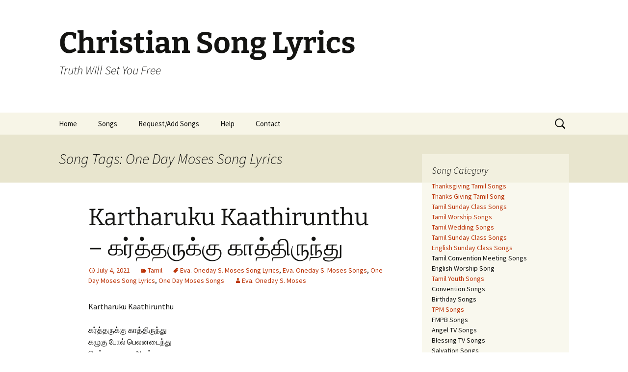

--- FILE ---
content_type: text/html; charset=UTF-8
request_url: https://lyrics.abbayesu.com/tag/one-day-moses-song-lyrics/
body_size: 17829
content:
<!DOCTYPE html>
<html lang="en-US">
<head>
	<meta charset="UTF-8">
	<meta name="viewport" content="width=device-width, initial-scale=1.0">
	<title>One Day Moses Song Lyrics - Christian Song Lyrics</title>
	<link rel="profile" href="https://gmpg.org/xfn/11">
	<link rel="pingback" href="https://lyrics.abbayesu.com/xmlrpc.php">
	<meta name='robots' content='index, follow, max-image-preview:large, max-snippet:-1, max-video-preview:-1' />

	<!-- This site is optimized with the Yoast SEO plugin v26.8 - https://yoast.com/product/yoast-seo-wordpress/ -->
	<link rel="canonical" href="https://lyrics.abbayesu.com/tag/one-day-moses-song-lyrics/" />
	<meta property="og:locale" content="en_US" />
	<meta property="og:type" content="article" />
	<meta property="og:title" content="One Day Moses Song Lyrics - Christian Song Lyrics" />
	<meta property="og:url" content="https://lyrics.abbayesu.com/tag/one-day-moses-song-lyrics/" />
	<meta property="og:site_name" content="Christian Song Lyrics" />
	<meta property="og:image" content="https://i0.wp.com/lyrics.abbayesu.com/wp-content/uploads/2020/04/android-chrome-512x512-1.png?fit=512%2C512&ssl=1" />
	<meta property="og:image:width" content="512" />
	<meta property="og:image:height" content="512" />
	<meta property="og:image:type" content="image/png" />
	<meta name="twitter:card" content="summary_large_image" />
	<meta name="twitter:site" content="@CSongsOnline" />
	<script type="application/ld+json" class="yoast-schema-graph">{"@context":"https://schema.org","@graph":[{"@type":"CollectionPage","@id":"https://lyrics.abbayesu.com/tag/one-day-moses-song-lyrics/","url":"https://lyrics.abbayesu.com/tag/one-day-moses-song-lyrics/","name":"One Day Moses Song Lyrics - Christian Song Lyrics","isPartOf":{"@id":"https://lyrics.abbayesu.com/#website"},"breadcrumb":{"@id":"https://lyrics.abbayesu.com/tag/one-day-moses-song-lyrics/#breadcrumb"},"inLanguage":"en-US"},{"@type":"BreadcrumbList","@id":"https://lyrics.abbayesu.com/tag/one-day-moses-song-lyrics/#breadcrumb","itemListElement":[{"@type":"ListItem","position":1,"name":"Home","item":"https://lyrics.abbayesu.com/"},{"@type":"ListItem","position":2,"name":"One Day Moses Song Lyrics"}]},{"@type":"WebSite","@id":"https://lyrics.abbayesu.com/#website","url":"https://lyrics.abbayesu.com/","name":"Lyrics","description":"Truth Will Set You Free","publisher":{"@id":"https://lyrics.abbayesu.com/#organization"},"potentialAction":[{"@type":"SearchAction","target":{"@type":"EntryPoint","urlTemplate":"https://lyrics.abbayesu.com/?s={search_term_string}"},"query-input":{"@type":"PropertyValueSpecification","valueRequired":true,"valueName":"search_term_string"}}],"inLanguage":"en-US"},{"@type":"Organization","@id":"https://lyrics.abbayesu.com/#organization","name":"Online Lyrics","url":"https://lyrics.abbayesu.com/","logo":{"@type":"ImageObject","inLanguage":"en-US","@id":"https://lyrics.abbayesu.com/#/schema/logo/image/","url":"https://i0.wp.com/lyrics.abbayesu.com/wp-content/uploads/2020/04/android-chrome-512x512-1.png?fit=512%2C512&ssl=1","contentUrl":"https://i0.wp.com/lyrics.abbayesu.com/wp-content/uploads/2020/04/android-chrome-512x512-1.png?fit=512%2C512&ssl=1","width":512,"height":512,"caption":"Online Lyrics"},"image":{"@id":"https://lyrics.abbayesu.com/#/schema/logo/image/"},"sameAs":["https://www.facebook.com/christiansongonline","https://x.com/CSongsOnline"]}]}</script>
	<!-- / Yoast SEO plugin. -->


<link rel='dns-prefetch' href='//stats.wp.com' />
<link rel='dns-prefetch' href='//v0.wordpress.com' />
<link rel='dns-prefetch' href='//widgets.wp.com' />
<link rel='dns-prefetch' href='//s0.wp.com' />
<link rel='dns-prefetch' href='//0.gravatar.com' />
<link rel='dns-prefetch' href='//1.gravatar.com' />
<link rel='dns-prefetch' href='//2.gravatar.com' />
<link rel='preconnect' href='//i0.wp.com' />
<link rel="alternate" type="application/rss+xml" title="Christian Song Lyrics &raquo; Feed" href="https://lyrics.abbayesu.com/feed/" />
<link rel="alternate" type="application/rss+xml" title="Christian Song Lyrics &raquo; Comments Feed" href="https://lyrics.abbayesu.com/comments/feed/" />
<link rel="alternate" type="application/rss+xml" title="Christian Song Lyrics &raquo; One Day Moses Song Lyrics Tag Feed" href="https://lyrics.abbayesu.com/tag/one-day-moses-song-lyrics/feed/" />
		<!-- This site uses the Google Analytics by MonsterInsights plugin v9.11.1 - Using Analytics tracking - https://www.monsterinsights.com/ -->
							<script src="//www.googletagmanager.com/gtag/js?id=G-KR7PF9Y0GD"  data-cfasync="false" data-wpfc-render="false" async></script>
			<script data-cfasync="false" data-wpfc-render="false">
				var mi_version = '9.11.1';
				var mi_track_user = true;
				var mi_no_track_reason = '';
								var MonsterInsightsDefaultLocations = {"page_location":"https:\/\/lyrics.abbayesu.com\/tag\/one-day-moses-song-lyrics\/"};
								if ( typeof MonsterInsightsPrivacyGuardFilter === 'function' ) {
					var MonsterInsightsLocations = (typeof MonsterInsightsExcludeQuery === 'object') ? MonsterInsightsPrivacyGuardFilter( MonsterInsightsExcludeQuery ) : MonsterInsightsPrivacyGuardFilter( MonsterInsightsDefaultLocations );
				} else {
					var MonsterInsightsLocations = (typeof MonsterInsightsExcludeQuery === 'object') ? MonsterInsightsExcludeQuery : MonsterInsightsDefaultLocations;
				}

								var disableStrs = [
										'ga-disable-G-KR7PF9Y0GD',
									];

				/* Function to detect opted out users */
				function __gtagTrackerIsOptedOut() {
					for (var index = 0; index < disableStrs.length; index++) {
						if (document.cookie.indexOf(disableStrs[index] + '=true') > -1) {
							return true;
						}
					}

					return false;
				}

				/* Disable tracking if the opt-out cookie exists. */
				if (__gtagTrackerIsOptedOut()) {
					for (var index = 0; index < disableStrs.length; index++) {
						window[disableStrs[index]] = true;
					}
				}

				/* Opt-out function */
				function __gtagTrackerOptout() {
					for (var index = 0; index < disableStrs.length; index++) {
						document.cookie = disableStrs[index] + '=true; expires=Thu, 31 Dec 2099 23:59:59 UTC; path=/';
						window[disableStrs[index]] = true;
					}
				}

				if ('undefined' === typeof gaOptout) {
					function gaOptout() {
						__gtagTrackerOptout();
					}
				}
								window.dataLayer = window.dataLayer || [];

				window.MonsterInsightsDualTracker = {
					helpers: {},
					trackers: {},
				};
				if (mi_track_user) {
					function __gtagDataLayer() {
						dataLayer.push(arguments);
					}

					function __gtagTracker(type, name, parameters) {
						if (!parameters) {
							parameters = {};
						}

						if (parameters.send_to) {
							__gtagDataLayer.apply(null, arguments);
							return;
						}

						if (type === 'event') {
														parameters.send_to = monsterinsights_frontend.v4_id;
							var hookName = name;
							if (typeof parameters['event_category'] !== 'undefined') {
								hookName = parameters['event_category'] + ':' + name;
							}

							if (typeof MonsterInsightsDualTracker.trackers[hookName] !== 'undefined') {
								MonsterInsightsDualTracker.trackers[hookName](parameters);
							} else {
								__gtagDataLayer('event', name, parameters);
							}
							
						} else {
							__gtagDataLayer.apply(null, arguments);
						}
					}

					__gtagTracker('js', new Date());
					__gtagTracker('set', {
						'developer_id.dZGIzZG': true,
											});
					if ( MonsterInsightsLocations.page_location ) {
						__gtagTracker('set', MonsterInsightsLocations);
					}
										__gtagTracker('config', 'G-KR7PF9Y0GD', {"forceSSL":"true","link_attribution":"true"} );
										window.gtag = __gtagTracker;										(function () {
						/* https://developers.google.com/analytics/devguides/collection/analyticsjs/ */
						/* ga and __gaTracker compatibility shim. */
						var noopfn = function () {
							return null;
						};
						var newtracker = function () {
							return new Tracker();
						};
						var Tracker = function () {
							return null;
						};
						var p = Tracker.prototype;
						p.get = noopfn;
						p.set = noopfn;
						p.send = function () {
							var args = Array.prototype.slice.call(arguments);
							args.unshift('send');
							__gaTracker.apply(null, args);
						};
						var __gaTracker = function () {
							var len = arguments.length;
							if (len === 0) {
								return;
							}
							var f = arguments[len - 1];
							if (typeof f !== 'object' || f === null || typeof f.hitCallback !== 'function') {
								if ('send' === arguments[0]) {
									var hitConverted, hitObject = false, action;
									if ('event' === arguments[1]) {
										if ('undefined' !== typeof arguments[3]) {
											hitObject = {
												'eventAction': arguments[3],
												'eventCategory': arguments[2],
												'eventLabel': arguments[4],
												'value': arguments[5] ? arguments[5] : 1,
											}
										}
									}
									if ('pageview' === arguments[1]) {
										if ('undefined' !== typeof arguments[2]) {
											hitObject = {
												'eventAction': 'page_view',
												'page_path': arguments[2],
											}
										}
									}
									if (typeof arguments[2] === 'object') {
										hitObject = arguments[2];
									}
									if (typeof arguments[5] === 'object') {
										Object.assign(hitObject, arguments[5]);
									}
									if ('undefined' !== typeof arguments[1].hitType) {
										hitObject = arguments[1];
										if ('pageview' === hitObject.hitType) {
											hitObject.eventAction = 'page_view';
										}
									}
									if (hitObject) {
										action = 'timing' === arguments[1].hitType ? 'timing_complete' : hitObject.eventAction;
										hitConverted = mapArgs(hitObject);
										__gtagTracker('event', action, hitConverted);
									}
								}
								return;
							}

							function mapArgs(args) {
								var arg, hit = {};
								var gaMap = {
									'eventCategory': 'event_category',
									'eventAction': 'event_action',
									'eventLabel': 'event_label',
									'eventValue': 'event_value',
									'nonInteraction': 'non_interaction',
									'timingCategory': 'event_category',
									'timingVar': 'name',
									'timingValue': 'value',
									'timingLabel': 'event_label',
									'page': 'page_path',
									'location': 'page_location',
									'title': 'page_title',
									'referrer' : 'page_referrer',
								};
								for (arg in args) {
																		if (!(!args.hasOwnProperty(arg) || !gaMap.hasOwnProperty(arg))) {
										hit[gaMap[arg]] = args[arg];
									} else {
										hit[arg] = args[arg];
									}
								}
								return hit;
							}

							try {
								f.hitCallback();
							} catch (ex) {
							}
						};
						__gaTracker.create = newtracker;
						__gaTracker.getByName = newtracker;
						__gaTracker.getAll = function () {
							return [];
						};
						__gaTracker.remove = noopfn;
						__gaTracker.loaded = true;
						window['__gaTracker'] = __gaTracker;
					})();
									} else {
										console.log("");
					(function () {
						function __gtagTracker() {
							return null;
						}

						window['__gtagTracker'] = __gtagTracker;
						window['gtag'] = __gtagTracker;
					})();
									}
			</script>
							<!-- / Google Analytics by MonsterInsights -->
		<style id='wp-img-auto-sizes-contain-inline-css'>
img:is([sizes=auto i],[sizes^="auto," i]){contain-intrinsic-size:3000px 1500px}
/*# sourceURL=wp-img-auto-sizes-contain-inline-css */
</style>
<style id='wp-emoji-styles-inline-css'>

	img.wp-smiley, img.emoji {
		display: inline !important;
		border: none !important;
		box-shadow: none !important;
		height: 1em !important;
		width: 1em !important;
		margin: 0 0.07em !important;
		vertical-align: -0.1em !important;
		background: none !important;
		padding: 0 !important;
	}
/*# sourceURL=wp-emoji-styles-inline-css */
</style>
<style id='wp-block-library-inline-css'>
:root{--wp-block-synced-color:#7a00df;--wp-block-synced-color--rgb:122,0,223;--wp-bound-block-color:var(--wp-block-synced-color);--wp-editor-canvas-background:#ddd;--wp-admin-theme-color:#007cba;--wp-admin-theme-color--rgb:0,124,186;--wp-admin-theme-color-darker-10:#006ba1;--wp-admin-theme-color-darker-10--rgb:0,107,160.5;--wp-admin-theme-color-darker-20:#005a87;--wp-admin-theme-color-darker-20--rgb:0,90,135;--wp-admin-border-width-focus:2px}@media (min-resolution:192dpi){:root{--wp-admin-border-width-focus:1.5px}}.wp-element-button{cursor:pointer}:root .has-very-light-gray-background-color{background-color:#eee}:root .has-very-dark-gray-background-color{background-color:#313131}:root .has-very-light-gray-color{color:#eee}:root .has-very-dark-gray-color{color:#313131}:root .has-vivid-green-cyan-to-vivid-cyan-blue-gradient-background{background:linear-gradient(135deg,#00d084,#0693e3)}:root .has-purple-crush-gradient-background{background:linear-gradient(135deg,#34e2e4,#4721fb 50%,#ab1dfe)}:root .has-hazy-dawn-gradient-background{background:linear-gradient(135deg,#faaca8,#dad0ec)}:root .has-subdued-olive-gradient-background{background:linear-gradient(135deg,#fafae1,#67a671)}:root .has-atomic-cream-gradient-background{background:linear-gradient(135deg,#fdd79a,#004a59)}:root .has-nightshade-gradient-background{background:linear-gradient(135deg,#330968,#31cdcf)}:root .has-midnight-gradient-background{background:linear-gradient(135deg,#020381,#2874fc)}:root{--wp--preset--font-size--normal:16px;--wp--preset--font-size--huge:42px}.has-regular-font-size{font-size:1em}.has-larger-font-size{font-size:2.625em}.has-normal-font-size{font-size:var(--wp--preset--font-size--normal)}.has-huge-font-size{font-size:var(--wp--preset--font-size--huge)}.has-text-align-center{text-align:center}.has-text-align-left{text-align:left}.has-text-align-right{text-align:right}.has-fit-text{white-space:nowrap!important}#end-resizable-editor-section{display:none}.aligncenter{clear:both}.items-justified-left{justify-content:flex-start}.items-justified-center{justify-content:center}.items-justified-right{justify-content:flex-end}.items-justified-space-between{justify-content:space-between}.screen-reader-text{border:0;clip-path:inset(50%);height:1px;margin:-1px;overflow:hidden;padding:0;position:absolute;width:1px;word-wrap:normal!important}.screen-reader-text:focus{background-color:#ddd;clip-path:none;color:#444;display:block;font-size:1em;height:auto;left:5px;line-height:normal;padding:15px 23px 14px;text-decoration:none;top:5px;width:auto;z-index:100000}html :where(.has-border-color){border-style:solid}html :where([style*=border-top-color]){border-top-style:solid}html :where([style*=border-right-color]){border-right-style:solid}html :where([style*=border-bottom-color]){border-bottom-style:solid}html :where([style*=border-left-color]){border-left-style:solid}html :where([style*=border-width]){border-style:solid}html :where([style*=border-top-width]){border-top-style:solid}html :where([style*=border-right-width]){border-right-style:solid}html :where([style*=border-bottom-width]){border-bottom-style:solid}html :where([style*=border-left-width]){border-left-style:solid}html :where(img[class*=wp-image-]){height:auto;max-width:100%}:where(figure){margin:0 0 1em}html :where(.is-position-sticky){--wp-admin--admin-bar--position-offset:var(--wp-admin--admin-bar--height,0px)}@media screen and (max-width:600px){html :where(.is-position-sticky){--wp-admin--admin-bar--position-offset:0px}}

/*# sourceURL=wp-block-library-inline-css */
</style><style id='global-styles-inline-css'>
:root{--wp--preset--aspect-ratio--square: 1;--wp--preset--aspect-ratio--4-3: 4/3;--wp--preset--aspect-ratio--3-4: 3/4;--wp--preset--aspect-ratio--3-2: 3/2;--wp--preset--aspect-ratio--2-3: 2/3;--wp--preset--aspect-ratio--16-9: 16/9;--wp--preset--aspect-ratio--9-16: 9/16;--wp--preset--color--black: #000000;--wp--preset--color--cyan-bluish-gray: #abb8c3;--wp--preset--color--white: #fff;--wp--preset--color--pale-pink: #f78da7;--wp--preset--color--vivid-red: #cf2e2e;--wp--preset--color--luminous-vivid-orange: #ff6900;--wp--preset--color--luminous-vivid-amber: #fcb900;--wp--preset--color--light-green-cyan: #7bdcb5;--wp--preset--color--vivid-green-cyan: #00d084;--wp--preset--color--pale-cyan-blue: #8ed1fc;--wp--preset--color--vivid-cyan-blue: #0693e3;--wp--preset--color--vivid-purple: #9b51e0;--wp--preset--color--dark-gray: #141412;--wp--preset--color--red: #bc360a;--wp--preset--color--medium-orange: #db572f;--wp--preset--color--light-orange: #ea9629;--wp--preset--color--yellow: #fbca3c;--wp--preset--color--dark-brown: #220e10;--wp--preset--color--medium-brown: #722d19;--wp--preset--color--light-brown: #eadaa6;--wp--preset--color--beige: #e8e5ce;--wp--preset--color--off-white: #f7f5e7;--wp--preset--gradient--vivid-cyan-blue-to-vivid-purple: linear-gradient(135deg,rgb(6,147,227) 0%,rgb(155,81,224) 100%);--wp--preset--gradient--light-green-cyan-to-vivid-green-cyan: linear-gradient(135deg,rgb(122,220,180) 0%,rgb(0,208,130) 100%);--wp--preset--gradient--luminous-vivid-amber-to-luminous-vivid-orange: linear-gradient(135deg,rgb(252,185,0) 0%,rgb(255,105,0) 100%);--wp--preset--gradient--luminous-vivid-orange-to-vivid-red: linear-gradient(135deg,rgb(255,105,0) 0%,rgb(207,46,46) 100%);--wp--preset--gradient--very-light-gray-to-cyan-bluish-gray: linear-gradient(135deg,rgb(238,238,238) 0%,rgb(169,184,195) 100%);--wp--preset--gradient--cool-to-warm-spectrum: linear-gradient(135deg,rgb(74,234,220) 0%,rgb(151,120,209) 20%,rgb(207,42,186) 40%,rgb(238,44,130) 60%,rgb(251,105,98) 80%,rgb(254,248,76) 100%);--wp--preset--gradient--blush-light-purple: linear-gradient(135deg,rgb(255,206,236) 0%,rgb(152,150,240) 100%);--wp--preset--gradient--blush-bordeaux: linear-gradient(135deg,rgb(254,205,165) 0%,rgb(254,45,45) 50%,rgb(107,0,62) 100%);--wp--preset--gradient--luminous-dusk: linear-gradient(135deg,rgb(255,203,112) 0%,rgb(199,81,192) 50%,rgb(65,88,208) 100%);--wp--preset--gradient--pale-ocean: linear-gradient(135deg,rgb(255,245,203) 0%,rgb(182,227,212) 50%,rgb(51,167,181) 100%);--wp--preset--gradient--electric-grass: linear-gradient(135deg,rgb(202,248,128) 0%,rgb(113,206,126) 100%);--wp--preset--gradient--midnight: linear-gradient(135deg,rgb(2,3,129) 0%,rgb(40,116,252) 100%);--wp--preset--gradient--autumn-brown: linear-gradient(135deg, rgba(226,45,15,1) 0%, rgba(158,25,13,1) 100%);--wp--preset--gradient--sunset-yellow: linear-gradient(135deg, rgba(233,139,41,1) 0%, rgba(238,179,95,1) 100%);--wp--preset--gradient--light-sky: linear-gradient(135deg,rgba(228,228,228,1.0) 0%,rgba(208,225,252,1.0) 100%);--wp--preset--gradient--dark-sky: linear-gradient(135deg,rgba(0,0,0,1.0) 0%,rgba(56,61,69,1.0) 100%);--wp--preset--font-size--small: 13px;--wp--preset--font-size--medium: 20px;--wp--preset--font-size--large: 36px;--wp--preset--font-size--x-large: 42px;--wp--preset--spacing--20: 0.44rem;--wp--preset--spacing--30: 0.67rem;--wp--preset--spacing--40: 1rem;--wp--preset--spacing--50: 1.5rem;--wp--preset--spacing--60: 2.25rem;--wp--preset--spacing--70: 3.38rem;--wp--preset--spacing--80: 5.06rem;--wp--preset--shadow--natural: 6px 6px 9px rgba(0, 0, 0, 0.2);--wp--preset--shadow--deep: 12px 12px 50px rgba(0, 0, 0, 0.4);--wp--preset--shadow--sharp: 6px 6px 0px rgba(0, 0, 0, 0.2);--wp--preset--shadow--outlined: 6px 6px 0px -3px rgb(255, 255, 255), 6px 6px rgb(0, 0, 0);--wp--preset--shadow--crisp: 6px 6px 0px rgb(0, 0, 0);}:where(.is-layout-flex){gap: 0.5em;}:where(.is-layout-grid){gap: 0.5em;}body .is-layout-flex{display: flex;}.is-layout-flex{flex-wrap: wrap;align-items: center;}.is-layout-flex > :is(*, div){margin: 0;}body .is-layout-grid{display: grid;}.is-layout-grid > :is(*, div){margin: 0;}:where(.wp-block-columns.is-layout-flex){gap: 2em;}:where(.wp-block-columns.is-layout-grid){gap: 2em;}:where(.wp-block-post-template.is-layout-flex){gap: 1.25em;}:where(.wp-block-post-template.is-layout-grid){gap: 1.25em;}.has-black-color{color: var(--wp--preset--color--black) !important;}.has-cyan-bluish-gray-color{color: var(--wp--preset--color--cyan-bluish-gray) !important;}.has-white-color{color: var(--wp--preset--color--white) !important;}.has-pale-pink-color{color: var(--wp--preset--color--pale-pink) !important;}.has-vivid-red-color{color: var(--wp--preset--color--vivid-red) !important;}.has-luminous-vivid-orange-color{color: var(--wp--preset--color--luminous-vivid-orange) !important;}.has-luminous-vivid-amber-color{color: var(--wp--preset--color--luminous-vivid-amber) !important;}.has-light-green-cyan-color{color: var(--wp--preset--color--light-green-cyan) !important;}.has-vivid-green-cyan-color{color: var(--wp--preset--color--vivid-green-cyan) !important;}.has-pale-cyan-blue-color{color: var(--wp--preset--color--pale-cyan-blue) !important;}.has-vivid-cyan-blue-color{color: var(--wp--preset--color--vivid-cyan-blue) !important;}.has-vivid-purple-color{color: var(--wp--preset--color--vivid-purple) !important;}.has-black-background-color{background-color: var(--wp--preset--color--black) !important;}.has-cyan-bluish-gray-background-color{background-color: var(--wp--preset--color--cyan-bluish-gray) !important;}.has-white-background-color{background-color: var(--wp--preset--color--white) !important;}.has-pale-pink-background-color{background-color: var(--wp--preset--color--pale-pink) !important;}.has-vivid-red-background-color{background-color: var(--wp--preset--color--vivid-red) !important;}.has-luminous-vivid-orange-background-color{background-color: var(--wp--preset--color--luminous-vivid-orange) !important;}.has-luminous-vivid-amber-background-color{background-color: var(--wp--preset--color--luminous-vivid-amber) !important;}.has-light-green-cyan-background-color{background-color: var(--wp--preset--color--light-green-cyan) !important;}.has-vivid-green-cyan-background-color{background-color: var(--wp--preset--color--vivid-green-cyan) !important;}.has-pale-cyan-blue-background-color{background-color: var(--wp--preset--color--pale-cyan-blue) !important;}.has-vivid-cyan-blue-background-color{background-color: var(--wp--preset--color--vivid-cyan-blue) !important;}.has-vivid-purple-background-color{background-color: var(--wp--preset--color--vivid-purple) !important;}.has-black-border-color{border-color: var(--wp--preset--color--black) !important;}.has-cyan-bluish-gray-border-color{border-color: var(--wp--preset--color--cyan-bluish-gray) !important;}.has-white-border-color{border-color: var(--wp--preset--color--white) !important;}.has-pale-pink-border-color{border-color: var(--wp--preset--color--pale-pink) !important;}.has-vivid-red-border-color{border-color: var(--wp--preset--color--vivid-red) !important;}.has-luminous-vivid-orange-border-color{border-color: var(--wp--preset--color--luminous-vivid-orange) !important;}.has-luminous-vivid-amber-border-color{border-color: var(--wp--preset--color--luminous-vivid-amber) !important;}.has-light-green-cyan-border-color{border-color: var(--wp--preset--color--light-green-cyan) !important;}.has-vivid-green-cyan-border-color{border-color: var(--wp--preset--color--vivid-green-cyan) !important;}.has-pale-cyan-blue-border-color{border-color: var(--wp--preset--color--pale-cyan-blue) !important;}.has-vivid-cyan-blue-border-color{border-color: var(--wp--preset--color--vivid-cyan-blue) !important;}.has-vivid-purple-border-color{border-color: var(--wp--preset--color--vivid-purple) !important;}.has-vivid-cyan-blue-to-vivid-purple-gradient-background{background: var(--wp--preset--gradient--vivid-cyan-blue-to-vivid-purple) !important;}.has-light-green-cyan-to-vivid-green-cyan-gradient-background{background: var(--wp--preset--gradient--light-green-cyan-to-vivid-green-cyan) !important;}.has-luminous-vivid-amber-to-luminous-vivid-orange-gradient-background{background: var(--wp--preset--gradient--luminous-vivid-amber-to-luminous-vivid-orange) !important;}.has-luminous-vivid-orange-to-vivid-red-gradient-background{background: var(--wp--preset--gradient--luminous-vivid-orange-to-vivid-red) !important;}.has-very-light-gray-to-cyan-bluish-gray-gradient-background{background: var(--wp--preset--gradient--very-light-gray-to-cyan-bluish-gray) !important;}.has-cool-to-warm-spectrum-gradient-background{background: var(--wp--preset--gradient--cool-to-warm-spectrum) !important;}.has-blush-light-purple-gradient-background{background: var(--wp--preset--gradient--blush-light-purple) !important;}.has-blush-bordeaux-gradient-background{background: var(--wp--preset--gradient--blush-bordeaux) !important;}.has-luminous-dusk-gradient-background{background: var(--wp--preset--gradient--luminous-dusk) !important;}.has-pale-ocean-gradient-background{background: var(--wp--preset--gradient--pale-ocean) !important;}.has-electric-grass-gradient-background{background: var(--wp--preset--gradient--electric-grass) !important;}.has-midnight-gradient-background{background: var(--wp--preset--gradient--midnight) !important;}.has-small-font-size{font-size: var(--wp--preset--font-size--small) !important;}.has-medium-font-size{font-size: var(--wp--preset--font-size--medium) !important;}.has-large-font-size{font-size: var(--wp--preset--font-size--large) !important;}.has-x-large-font-size{font-size: var(--wp--preset--font-size--x-large) !important;}
/*# sourceURL=global-styles-inline-css */
</style>

<style id='classic-theme-styles-inline-css'>
/*! This file is auto-generated */
.wp-block-button__link{color:#fff;background-color:#32373c;border-radius:9999px;box-shadow:none;text-decoration:none;padding:calc(.667em + 2px) calc(1.333em + 2px);font-size:1.125em}.wp-block-file__button{background:#32373c;color:#fff;text-decoration:none}
/*# sourceURL=/wp-includes/css/classic-themes.min.css */
</style>
<link rel='stylesheet' id='usp_style-css' href='https://lyrics.abbayesu.com/wp-content/plugins/user-submitted-posts/resources/usp.css?ver=20260113' media='all' />
<link rel='stylesheet' id='twentythirteen-fonts-css' href='https://lyrics.abbayesu.com/wp-content/themes/twentythirteen/fonts/source-sans-pro-plus-bitter.css?ver=20230328' media='all' />
<link rel='stylesheet' id='genericons-css' href='https://lyrics.abbayesu.com/wp-content/plugins/jetpack/_inc/genericons/genericons/genericons.css?ver=3.1' media='all' />
<link rel='stylesheet' id='twentythirteen-style-css' href='https://lyrics.abbayesu.com/wp-content/themes/abba/style.css?ver=20251202' media='all' />
<link rel='stylesheet' id='twentythirteen-block-style-css' href='https://lyrics.abbayesu.com/wp-content/themes/twentythirteen/css/blocks.css?ver=20240520' media='all' />
<link rel='stylesheet' id='jetpack_likes-css' href='https://lyrics.abbayesu.com/wp-content/plugins/jetpack/modules/likes/style.css?ver=15.4' media='all' />
<link rel='stylesheet' id='sharedaddy-css' href='https://lyrics.abbayesu.com/wp-content/plugins/jetpack/modules/sharedaddy/sharing.css?ver=15.4' media='all' />
<link rel='stylesheet' id='social-logos-css' href='https://lyrics.abbayesu.com/wp-content/plugins/jetpack/_inc/social-logos/social-logos.min.css?ver=15.4' media='all' />
<script src="https://lyrics.abbayesu.com/wp-content/plugins/google-analytics-for-wordpress/assets/js/frontend-gtag.min.js?ver=9.11.1" id="monsterinsights-frontend-script-js" async data-wp-strategy="async"></script>
<script data-cfasync="false" data-wpfc-render="false" id='monsterinsights-frontend-script-js-extra'>var monsterinsights_frontend = {"js_events_tracking":"true","download_extensions":"doc,pdf,ppt,zip,xls,docx,pptx,xlsx","inbound_paths":"[{\"path\":\"\\\/go\\\/\",\"label\":\"affiliate\"},{\"path\":\"\\\/recommend\\\/\",\"label\":\"affiliate\"}]","home_url":"https:\/\/lyrics.abbayesu.com","hash_tracking":"false","v4_id":"G-KR7PF9Y0GD"};</script>
<script src="https://lyrics.abbayesu.com/wp-includes/js/jquery/jquery.min.js?ver=3.7.1" id="jquery-core-js"></script>
<script src="https://lyrics.abbayesu.com/wp-includes/js/jquery/jquery-migrate.min.js?ver=3.4.1" id="jquery-migrate-js"></script>
<script src="https://lyrics.abbayesu.com/wp-content/plugins/user-submitted-posts/resources/jquery.cookie.js?ver=20260113" id="usp_cookie-js"></script>
<script src="https://lyrics.abbayesu.com/wp-content/plugins/user-submitted-posts/resources/jquery.parsley.min.js?ver=20260113" id="usp_parsley-js"></script>
<script id="usp_core-js-before">
var usp_custom_field = "usp_custom_field"; var usp_custom_field_2 = ""; var usp_custom_checkbox = "usp_custom_checkbox"; var usp_case_sensitivity = "false"; var usp_min_images = 0; var usp_max_images = 1; var usp_parsley_error = "Incorrect response."; var usp_multiple_cats = 0; var usp_existing_tags = 0; var usp_recaptcha_disp = "hide"; var usp_recaptcha_vers = "2"; var usp_recaptcha_key = ""; var challenge_nonce = "83a7f90c30"; var ajax_url = "https:\/\/lyrics.abbayesu.com\/wp-admin\/admin-ajax.php"; 
//# sourceURL=usp_core-js-before
</script>
<script src="https://lyrics.abbayesu.com/wp-content/plugins/user-submitted-posts/resources/jquery.usp.core.js?ver=20260113" id="usp_core-js"></script>
<script src="https://lyrics.abbayesu.com/wp-content/themes/twentythirteen/js/functions.js?ver=20250727" id="twentythirteen-script-js" defer data-wp-strategy="defer"></script>
<link rel="https://api.w.org/" href="https://lyrics.abbayesu.com/wp-json/" /><link rel="alternate" title="JSON" type="application/json" href="https://lyrics.abbayesu.com/wp-json/wp/v2/tags/815" />	<style>img#wpstats{display:none}</style>
		<link rel="icon" href="https://i0.wp.com/lyrics.abbayesu.com/wp-content/uploads/2020/04/cropped-android-chrome-512x512-1-1.png?fit=32%2C32&#038;ssl=1" sizes="32x32" />
<link rel="icon" href="https://i0.wp.com/lyrics.abbayesu.com/wp-content/uploads/2020/04/cropped-android-chrome-512x512-1-1.png?fit=192%2C192&#038;ssl=1" sizes="192x192" />
<link rel="apple-touch-icon" href="https://i0.wp.com/lyrics.abbayesu.com/wp-content/uploads/2020/04/cropped-android-chrome-512x512-1-1.png?fit=180%2C180&#038;ssl=1" />
<meta name="msapplication-TileImage" content="https://i0.wp.com/lyrics.abbayesu.com/wp-content/uploads/2020/04/cropped-android-chrome-512x512-1-1.png?fit=270%2C270&#038;ssl=1" />
</head>

<body data-rsssl=1 class="archive tag tag-one-day-moses-song-lyrics tag-815 wp-embed-responsive wp-theme-twentythirteen wp-child-theme-abba sidebar">
		<div id="page" class="hfeed site">
		<a class="screen-reader-text skip-link" href="#content">
			Skip to content		</a>
		<header id="masthead" class="site-header">
						<a class="home-link" href="https://lyrics.abbayesu.com/" rel="home" >
									<h1 class="site-title">Christian Song Lyrics</h1>
													<h2 class="site-description">Truth Will Set You Free</h2>
							</a>

			<div id="navbar" class="navbar">
				<nav id="site-navigation" class="navigation main-navigation">
					<button class="menu-toggle">Menu</button>
					<div class="menu-main-menu-container"><ul id="primary-menu" class="nav-menu"><li id="menu-item-8703" class="menu-item menu-item-type-custom menu-item-object-custom menu-item-home menu-item-8703"><a href="https://lyrics.abbayesu.com/">Home</a></li>
<li id="menu-item-1266" class="menu-item menu-item-type-post_type menu-item-object-page menu-item-has-children menu-item-1266"><a href="https://lyrics.abbayesu.com/singers/">Songs</a>
<ul class="sub-menu">
	<li id="menu-item-1269" class="menu-item menu-item-type-post_type menu-item-object-page menu-item-has-children menu-item-1269"><a href="https://lyrics.abbayesu.com/song-index/" title="Tamil Worship Songs">Tamil Songs</a>
	<ul class="sub-menu">
		<li id="menu-item-1973" class="menu-item menu-item-type-post_type menu-item-object-page menu-item-1973"><a href="https://lyrics.abbayesu.com/tamil-sunday-class-songs/" title="Tamil Sunday Class Songs">Tamil Sunday Class</a></li>
	</ul>
</li>
	<li id="menu-item-1971" class="menu-item menu-item-type-post_type menu-item-object-page menu-item-1971"><a href="https://lyrics.abbayesu.com/malayalam-songs/">Malayalam Songs</a></li>
	<li id="menu-item-4648" class="menu-item menu-item-type-post_type menu-item-object-page menu-item-4648"><a href="https://lyrics.abbayesu.com/kannada/">Kannada Songs</a></li>
	<li id="menu-item-4652" class="menu-item menu-item-type-post_type menu-item-object-page menu-item-4652"><a href="https://lyrics.abbayesu.com/telugu/">Telugu Songs</a></li>
	<li id="menu-item-11251" class="menu-item menu-item-type-post_type menu-item-object-page menu-item-11251"><a href="https://lyrics.abbayesu.com/hindi-christian-song/">Hindi Songs</a></li>
	<li id="menu-item-11254" class="menu-item menu-item-type-post_type menu-item-object-page menu-item-has-children menu-item-11254"><a href="https://lyrics.abbayesu.com/english-christian-song/">English Songs</a>
	<ul class="sub-menu">
		<li id="menu-item-1972" class="menu-item menu-item-type-post_type menu-item-object-page menu-item-1972"><a href="https://lyrics.abbayesu.com/english-sunday-class-songs/">English Sunday Class Songs</a></li>
	</ul>
</li>
</ul>
</li>
<li id="menu-item-1265" class="menu-item menu-item-type-post_type menu-item-object-page menu-item-1265"><a href="https://lyrics.abbayesu.com/request-post-songs/">Request/Add Songs</a></li>
<li id="menu-item-3958" class="menu-item menu-item-type-post_type menu-item-object-page menu-item-3958"><a href="https://lyrics.abbayesu.com/help/">Help</a></li>
<li id="menu-item-1268" class="menu-item menu-item-type-post_type menu-item-object-page menu-item-1268"><a href="https://lyrics.abbayesu.com/about/">Contact</a></li>
</ul></div>					<form role="search" method="get" class="search-form" action="https://lyrics.abbayesu.com/">
				<label>
					<span class="screen-reader-text">Search for:</span>
					<input type="search" class="search-field" placeholder="Search &hellip;" value="" name="s" />
				</label>
				<input type="submit" class="search-submit" value="Search" />
			</form>				</nav><!-- #site-navigation -->
			</div><!-- #navbar -->
		</header><!-- #masthead -->

		<div id="main" class="site-main">

	<div id="primary" class="content-area">
		<div id="content" class="site-content" role="main">

					<header class="archive-header">
				<h1 class="archive-title">Song Tags: One Day Moses Song Lyrics</h1>

							</header><!-- .archive-header -->

										
<article id="post-12137" class="post-12137 post type-post status-publish format-standard hentry category-tamil tag-eva-oneday-s-moses-song-lyrics tag-eva-oneday-s-moses-songs tag-one-day-moses-song-lyrics tag-one-day-moses-songs">
	<header class="entry-header">
		
				<h1 class="entry-title">
			<a href="https://lyrics.abbayesu.com/tamil/kartharuku-kaathirunthu/" rel="bookmark">Kartharuku Kaathirunthu &#8211; கர்த்தருக்கு காத்திருந்து</a>
		</h1>
		
		<div class="entry-meta">
			<span class="date"><a href="https://lyrics.abbayesu.com/tamil/kartharuku-kaathirunthu/" title="Permalink to Kartharuku Kaathirunthu &#8211; கர்த்தருக்கு காத்திருந்து" rel="bookmark"><time class="entry-date" datetime="2021-07-04T03:22:50+05:30">July 4, 2021</time></a></span><span class="categories-links"><a href="https://lyrics.abbayesu.com/category/tamil/" rel="category tag">Tamil</a></span><span class="tags-links"><a href="https://lyrics.abbayesu.com/tag/eva-oneday-s-moses-song-lyrics/" rel="tag">Eva. Oneday S. Moses Song Lyrics</a>, <a href="https://lyrics.abbayesu.com/tag/eva-oneday-s-moses-songs/" rel="tag">Eva. Oneday S. Moses Songs</a>, <a href="https://lyrics.abbayesu.com/tag/one-day-moses-song-lyrics/" rel="tag">One Day Moses Song Lyrics</a>, <a href="https://lyrics.abbayesu.com/tag/one-day-moses-songs/" rel="tag">One Day Moses Songs</a></span><span class="author vcard"><a class="url fn n" href="https://lyrics.abbayesu.com/author/onedaysmoses/" title="View all posts by Eva. Oneday S. Moses" rel="author">Eva. Oneday S. Moses</a></span>					</div><!-- .entry-meta -->
	</header><!-- .entry-header -->

		<div class="entry-content">
		<p>Kartharuku Kaathirunthu</p>
<p>கர்த்தருக்கு காத்திருந்து<br />
கழுகு போல் பெலனடைந்து<br />
செட்டைகளை அடித்து<br />
உயரே எழும்பிடுவாய்</p>
<p>புது பெலன் அடைந்திடுவாய் &#8211; நீ &#8211; (4)</p>
<p>1. தாகமுள்ளவன் மேல்<br />
ஆவியை ஊற்றிடுவார்<br />
வறண்ட நிலத்தின் மேல்<br />
தண்ணீரை ஊற்றிடுவார் (&#8230;புது பெலன்)</p>
<p>2. சாத்தானின் கோட்டைகளை<br />
சத்தியத்தால் தகர்ப்பாய்<br />
சிலுவையை சுமந்திடுவாய்<br />
ஜெயக்கொடி ஏற்றிடுவாய் (&#8230;புது பெலன்)</p>
<p>3. கர்த்தரில் பெலனடையும்<br />
பாக்கியம் பெற்றிடுவாய்<br />
பெலத்தின் மேல் பெலனடைந்து<br />
சீயோனுக்கு வருவாய் (&#8230;புது பெலன்)</p>
<p>Kartharukku Kaathirunthu<br />
Kazhugu Pol Belan Adainthu<br />
Settaigalai Adithu<br />
Uyare Elumbiduvaai</p>
<p>Puthu Belan Adainthiduvaai &#8211; Nee &#8211; (4)</p>
<p>1.Thaagam Ullavan Mel<br />
Aaviyai Ootriduvaar<br />
Varanda Nilathin Mel<br />
Thaneerai Ootriduvaar (&#8230;Puthu Belan)</p>
<p>2. Sarpangalai Edupaai<br />
Thelgalaiyum Mithipaai<br />
Sathruvin Athigaaram<br />
Sagalamum Merkolvaai (&#8230;Puthu Belan)</p>
<p>3.Saathanin Kottaigalai<br />
Sathiyathaal Thagarpaai<br />
Siluvaiyai Sumanthiduvaai<br />
Jeyakodi Yettriduvaai (&#8230;Puthu Belan)</p>
<p><iframe title="கர்த்தருக்கு காத்திருந்து கழுகு போல் பெலன் அடைந்து - Kartharukku Kathirundhu – One Day Moses" width="604" height="340" src="https://www.youtube.com/embed/fS3lvu4EDmE?feature=oembed" frameborder="0" allow="accelerometer; autoplay; clipboard-write; encrypted-media; gyroscope; picture-in-picture; web-share" referrerpolicy="strict-origin-when-cross-origin" allowfullscreen></iframe></p>
<div class="sharedaddy sd-sharing-enabled"><div class="robots-nocontent sd-block sd-social sd-social-icon sd-sharing"><h3 class="sd-title">Share this:</h3><div class="sd-content"><ul><li class="share-jetpack-whatsapp"><a rel="nofollow noopener noreferrer"
				data-shared="sharing-whatsapp-12137"
				class="share-jetpack-whatsapp sd-button share-icon no-text"
				href="https://lyrics.abbayesu.com/tamil/kartharuku-kaathirunthu/?share=jetpack-whatsapp"
				target="_blank"
				aria-labelledby="sharing-whatsapp-12137"
				>
				<span id="sharing-whatsapp-12137" hidden>Click to share on WhatsApp (Opens in new window)</span>
				<span>WhatsApp</span>
			</a></li><li class="share-facebook"><a rel="nofollow noopener noreferrer"
				data-shared="sharing-facebook-12137"
				class="share-facebook sd-button share-icon no-text"
				href="https://lyrics.abbayesu.com/tamil/kartharuku-kaathirunthu/?share=facebook"
				target="_blank"
				aria-labelledby="sharing-facebook-12137"
				>
				<span id="sharing-facebook-12137" hidden>Click to share on Facebook (Opens in new window)</span>
				<span>Facebook</span>
			</a></li><li class="share-x"><a rel="nofollow noopener noreferrer"
				data-shared="sharing-x-12137"
				class="share-x sd-button share-icon no-text"
				href="https://lyrics.abbayesu.com/tamil/kartharuku-kaathirunthu/?share=x"
				target="_blank"
				aria-labelledby="sharing-x-12137"
				>
				<span id="sharing-x-12137" hidden>Click to share on X (Opens in new window)</span>
				<span>X</span>
			</a></li><li class="share-linkedin"><a rel="nofollow noopener noreferrer"
				data-shared="sharing-linkedin-12137"
				class="share-linkedin sd-button share-icon no-text"
				href="https://lyrics.abbayesu.com/tamil/kartharuku-kaathirunthu/?share=linkedin"
				target="_blank"
				aria-labelledby="sharing-linkedin-12137"
				>
				<span id="sharing-linkedin-12137" hidden>Click to share on LinkedIn (Opens in new window)</span>
				<span>LinkedIn</span>
			</a></li><li class="share-tumblr"><a rel="nofollow noopener noreferrer"
				data-shared="sharing-tumblr-12137"
				class="share-tumblr sd-button share-icon no-text"
				href="https://lyrics.abbayesu.com/tamil/kartharuku-kaathirunthu/?share=tumblr"
				target="_blank"
				aria-labelledby="sharing-tumblr-12137"
				>
				<span id="sharing-tumblr-12137" hidden>Click to share on Tumblr (Opens in new window)</span>
				<span>Tumblr</span>
			</a></li><li class="share-pinterest"><a rel="nofollow noopener noreferrer"
				data-shared="sharing-pinterest-12137"
				class="share-pinterest sd-button share-icon no-text"
				href="https://lyrics.abbayesu.com/tamil/kartharuku-kaathirunthu/?share=pinterest"
				target="_blank"
				aria-labelledby="sharing-pinterest-12137"
				>
				<span id="sharing-pinterest-12137" hidden>Click to share on Pinterest (Opens in new window)</span>
				<span>Pinterest</span>
			</a></li><li class="share-print"><a rel="nofollow noopener noreferrer"
				data-shared="sharing-print-12137"
				class="share-print sd-button share-icon no-text"
				href="https://lyrics.abbayesu.com/tamil/kartharuku-kaathirunthu/?share=print"
				target="_blank"
				aria-labelledby="sharing-print-12137"
				>
				<span id="sharing-print-12137" hidden>Click to print (Opens in new window)</span>
				<span>Print</span>
			</a></li><li class="share-end"></li></ul></div></div></div>	</div><!-- .entry-content -->
	
	<footer class="entry-meta">
					<div class="comments-link">
				<a href="https://lyrics.abbayesu.com/tamil/kartharuku-kaathirunthu/#respond"><span class="leave-reply">Leave a comment</span></a>			</div><!-- .comments-link -->
		
			</footer><!-- .entry-meta -->
</article><!-- #post -->
			
			
		
		</div><!-- #content -->
	</div><!-- #primary -->

	<div id="tertiary" class="sidebar-container" role="complementary">
		<div class="sidebar-inner">
			<div class="widget-area">
				<aside id="text-8" class="widget widget_text"><h3 class="widget-title">Song Category</h3>			<div class="textwidget"><p><a href="https://lyrics.abbayesu.com/tag/tamil-thanksgiving-songs/">Thanksgiving Tamil Songs</a><br />
<a href="https://lyrics.abbayesu.com/">Thanks Giving Tamil Song</a><br />
<a href="https://lyrics.abbayesu.com/category/tamil-sunday-class/">Tamil Sunday Class Songs</a><br />
<a href="https://lyrics.abbayesu.com/tag/tamil-worship-song/">Tamil Worship Songs</a><br />
<a href="https://lyrics.abbayesu.com/tag/tamil-christian-marriage-songs/">Tamil Wedding Songs</a><br />
<a href="https://lyrics.abbayesu.com/tamil-sunday-class/">Tamil Sunday Class Songs</a><br />
<a href="https://lyrics.abbayesu.com/english-sunday-class/">English Sunday Class Songs</a><br />
Tamil Convention Meeting Songs<br />
English Worship Song<br />
<a href="https://lyrics.abbayesu.com/tag/youth-tamil-song/">Tamil Youth Songs</a><br />
Convention Songs<br />
Birthday Songs<br />
<a href="https://lyrics.abbayesu.com/tag/tpm-song-lyrics/">TPM Songs</a><br />
FMPB Songs<br />
Angel TV Songs<br />
Blessing TV Songs<br />
Salvation Songs<br />
Communion Songs<br />
<a href="https://lyrics.abbayesu.com/tag/tamil-christian-death-songs/">Tamil Funeral Song / Tamil Home Going Songs</a></p>
<p>&nbsp;</p>
<p><!--
<a href="https://lyrics.abbayesu.com/tag/tamil-christmas-song/">Tamil Jesus Birth Songs / Tamil Christmas Songs</a>
<a href="https://lyrics.abbayesu.com/tag/tamil-christmas-carol-songs/">Tamil Carol Songs</a>
<a href="https://lyrics.abbayesu.com/tag/tamil-christian-new-year-songs/">New Year 2026 Tamil Songs</a>
New Year 2026 Malayalam Songs(Link will be updated shortly)
New Year 2026 Kannada Songs(Link will be updated shortly)
New Year 2026 Telugu Songs(Link will be updated shortly)


Tamil:
<a href="https://lyrics.abbayesu.com/tag/good-friday-tamil-songs/">Good Friday Tamil Song </a>
<a href="https://lyrics.abbayesu.com/tag/easter-tamil-songs/">Resurrection Tamil Song </a>

Kannada:
<a href="https://lyrics.abbayesu.com/tag/good-friday-kannada-songs/">Good Friday Kannada Songs </a>
<a href="https://lyrics.abbayesu.com/tag/easter-kannada-songs/">Resurrection Kannada Songs </a>

Telugu:
<a href="https://lyrics.abbayesu.com/tag/easter-telugu-song-lyrics/">Resurrection Telugu Songs </a>

Malayalam:
<a href="https://lyrics.abbayesu.com/tag/easter-malayalam-song-lyrics/">Easter Malayalam Songs </a>
<a href="https://lyrics.abbayesu.com/tag/good-friday-malayalam-songs/">Good Friday Malayalam Songs </a>

VBS 2026:
<a href="https://lyrics.abbayesu.com/tag/cbc-2018-song-lyrics/">VBS 2026 Tamil Songs</a>

--></p>
</div>
		</aside><aside id="text-2" class="widget widget_text"><h3 class="widget-title">Get connected</h3>			<div class="textwidget"><a class="twitter-timeline" href="https://twitter.com/CSongsOnline?ref_src=twsrc%5Etfw">Tweets by CSongsOnline</a> <script async src="https://platform.twitter.com/widgets.js" charset="utf-8"></script> </div>
		</aside><aside id="text-4" class="widget widget_text"><h3 class="widget-title">Get Periodical updates</h3>			<div class="textwidget"><p><a href="https://lyrics.abbayesu.com/login">Login</a><br />
<a href="https://lyrics.abbayesu.com/lostpassword">Forgot Password</a></p>
</div>
		</aside>			</div><!-- .widget-area -->
		</div><!-- .sidebar-inner -->
	</div><!-- #tertiary -->

		</div><!-- #main -->
		<footer id="colophon" class="site-footer" role="contentinfo">
				<div id="secondary" class="sidebar-container" role="complementary">
		<div class="widget-area">
			
		<aside id="recent-posts-2" class="widget widget_recent_entries">
		<h3 class="widget-title">Recently Added Lyrics</h3><nav aria-label="Recently Added Lyrics">
		<ul>
											<li>
					<a href="https://lyrics.abbayesu.com/tamil/ellaame-nadakkum-inimeelum-nadakkum/">Ellaame Nadakkum Inimeelum Nadakkum &#8211; எல்லாமே நடக்கும் இனிமேலும் நடக்கும்</a>
									</li>
											<li>
					<a href="https://lyrics.abbayesu.com/tamil/sobaname-sobaname/">Sobaname Sobaname &#8211; சோபனமே சோபனமே</a>
									</li>
											<li>
					<a href="https://lyrics.abbayesu.com/tamil/unga-namam-uyaranum/">Unga Namam Uyaranum &#8211; உங்க நாமம் உயரணும்</a>
									</li>
											<li>
					<a href="https://lyrics.abbayesu.com/tamil/ummai-aarathipaen-aarathipaen/">Ummai Aarathipaen, Aarathipaen &#8211; உம்மை ஆராதிப்பேன் ஆராதிப்பேன்</a>
									</li>
											<li>
					<a href="https://lyrics.abbayesu.com/tamil/belan-illa-nerathilae/">Belan Illa Nerathilae &#8211; பெலன் இல்லா நேரத்திலே</a>
									</li>
					</ul>

		</nav></aside><aside id="categories-2" class="widget widget_categories"><h3 class="widget-title">Song Types</h3><form action="https://lyrics.abbayesu.com" method="get"><label class="screen-reader-text" for="cat">Song Types</label><select  name='cat' id='cat' class='postform'>
	<option value='-1'>Select Category</option>
	<option class="level-0" value="50">English</option>
	<option class="level-0" value="2">English Sunday Class</option>
	<option class="level-0" value="3">Hindi</option>
	<option class="level-1" value="47">&nbsp;&nbsp;&nbsp;Sunday Class</option>
	<option class="level-0" value="87">Kannada</option>
	<option class="level-0" value="49">Malayalam</option>
	<option class="level-0" value="1">Tamil</option>
	<option class="level-1" value="45">&nbsp;&nbsp;&nbsp;Sunday Class</option>
	<option class="level-0" value="82">Telugu</option>
</select>
</form><script>
( ( dropdownId ) => {
	const dropdown = document.getElementById( dropdownId );
	function onSelectChange() {
		setTimeout( () => {
			if ( 'escape' === dropdown.dataset.lastkey ) {
				return;
			}
			if ( dropdown.value && parseInt( dropdown.value ) > 0 && dropdown instanceof HTMLSelectElement ) {
				dropdown.parentElement.submit();
			}
		}, 250 );
	}
	function onKeyUp( event ) {
		if ( 'Escape' === event.key ) {
			dropdown.dataset.lastkey = 'escape';
		} else {
			delete dropdown.dataset.lastkey;
		}
	}
	function onClick() {
		delete dropdown.dataset.lastkey;
	}
	dropdown.addEventListener( 'keyup', onKeyUp );
	dropdown.addEventListener( 'click', onClick );
	dropdown.addEventListener( 'change', onSelectChange );
})( "cat" );

//# sourceURL=WP_Widget_Categories%3A%3Awidget
</script>
</aside><aside id="text-3" class="widget widget_text"><h3 class="widget-title">Help</h3>			<div class="textwidget">If you want any lyrics, Please post your request at <a href="https://lyrics.abbayesu.com/request-post-songs/ "> Help Center</a> we will help you. 

The lyrics.abbayesu.com is not liable for the song lyrics posted by the user. If you found any thing(misspell/typographic error) please feel free to write us an email to davidrajah.s@gmail.com</div>
		</aside>		</div><!-- .widget-area -->
	</div><!-- #secondary -->

			<div class="site-info">
								<a href="http://abbayesu.com/" title="Church On The Rock Ministries, Krishnagiri">Powered by Church On The Rock Ministries</a>
			</div><!-- .site-info -->
		</footer><!-- #colophon -->
	</div><!-- #page -->

	<script type="speculationrules">
{"prefetch":[{"source":"document","where":{"and":[{"href_matches":"/*"},{"not":{"href_matches":["/wp-*.php","/wp-admin/*","/wp-content/uploads/*","/wp-content/*","/wp-content/plugins/*","/wp-content/themes/abba/*","/wp-content/themes/twentythirteen/*","/*\\?(.+)"]}},{"not":{"selector_matches":"a[rel~=\"nofollow\"]"}},{"not":{"selector_matches":".no-prefetch, .no-prefetch a"}}]},"eagerness":"conservative"}]}
</script>

	<script type="text/javascript">
		window.WPCOM_sharing_counts = {"https://lyrics.abbayesu.com/tamil/kartharuku-kaathirunthu/":12137};
	</script>
						<script src="https://lyrics.abbayesu.com/wp-includes/js/imagesloaded.min.js?ver=5.0.0" id="imagesloaded-js"></script>
<script src="https://lyrics.abbayesu.com/wp-includes/js/masonry.min.js?ver=4.2.2" id="masonry-js"></script>
<script src="https://lyrics.abbayesu.com/wp-includes/js/jquery/jquery.masonry.min.js?ver=3.1.2b" id="jquery-masonry-js"></script>
<script id="jetpack-stats-js-before">
_stq = window._stq || [];
_stq.push([ "view", {"v":"ext","blog":"58257107","post":"0","tz":"5.5","srv":"lyrics.abbayesu.com","arch_tag":"one-day-moses-song-lyrics","arch_results":"1","j":"1:15.4"} ]);
_stq.push([ "clickTrackerInit", "58257107", "0" ]);
//# sourceURL=jetpack-stats-js-before
</script>
<script src="https://stats.wp.com/e-202605.js" id="jetpack-stats-js" defer data-wp-strategy="defer"></script>
<script id="sharing-js-js-extra">
var sharing_js_options = {"lang":"en","counts":"1","is_stats_active":"1"};
//# sourceURL=sharing-js-js-extra
</script>
<script src="https://lyrics.abbayesu.com/wp-content/plugins/jetpack/_inc/build/sharedaddy/sharing.min.js?ver=15.4" id="sharing-js-js"></script>
<script id="sharing-js-js-after">
var windowOpen;
			( function () {
				function matches( el, sel ) {
					return !! (
						el.matches && el.matches( sel ) ||
						el.msMatchesSelector && el.msMatchesSelector( sel )
					);
				}

				document.body.addEventListener( 'click', function ( event ) {
					if ( ! event.target ) {
						return;
					}

					var el;
					if ( matches( event.target, 'a.share-facebook' ) ) {
						el = event.target;
					} else if ( event.target.parentNode && matches( event.target.parentNode, 'a.share-facebook' ) ) {
						el = event.target.parentNode;
					}

					if ( el ) {
						event.preventDefault();

						// If there's another sharing window open, close it.
						if ( typeof windowOpen !== 'undefined' ) {
							windowOpen.close();
						}
						windowOpen = window.open( el.getAttribute( 'href' ), 'wpcomfacebook', 'menubar=1,resizable=1,width=600,height=400' );
						return false;
					}
				} );
			} )();
var windowOpen;
			( function () {
				function matches( el, sel ) {
					return !! (
						el.matches && el.matches( sel ) ||
						el.msMatchesSelector && el.msMatchesSelector( sel )
					);
				}

				document.body.addEventListener( 'click', function ( event ) {
					if ( ! event.target ) {
						return;
					}

					var el;
					if ( matches( event.target, 'a.share-x' ) ) {
						el = event.target;
					} else if ( event.target.parentNode && matches( event.target.parentNode, 'a.share-x' ) ) {
						el = event.target.parentNode;
					}

					if ( el ) {
						event.preventDefault();

						// If there's another sharing window open, close it.
						if ( typeof windowOpen !== 'undefined' ) {
							windowOpen.close();
						}
						windowOpen = window.open( el.getAttribute( 'href' ), 'wpcomx', 'menubar=1,resizable=1,width=600,height=350' );
						return false;
					}
				} );
			} )();
var windowOpen;
			( function () {
				function matches( el, sel ) {
					return !! (
						el.matches && el.matches( sel ) ||
						el.msMatchesSelector && el.msMatchesSelector( sel )
					);
				}

				document.body.addEventListener( 'click', function ( event ) {
					if ( ! event.target ) {
						return;
					}

					var el;
					if ( matches( event.target, 'a.share-linkedin' ) ) {
						el = event.target;
					} else if ( event.target.parentNode && matches( event.target.parentNode, 'a.share-linkedin' ) ) {
						el = event.target.parentNode;
					}

					if ( el ) {
						event.preventDefault();

						// If there's another sharing window open, close it.
						if ( typeof windowOpen !== 'undefined' ) {
							windowOpen.close();
						}
						windowOpen = window.open( el.getAttribute( 'href' ), 'wpcomlinkedin', 'menubar=1,resizable=1,width=580,height=450' );
						return false;
					}
				} );
			} )();
var windowOpen;
			( function () {
				function matches( el, sel ) {
					return !! (
						el.matches && el.matches( sel ) ||
						el.msMatchesSelector && el.msMatchesSelector( sel )
					);
				}

				document.body.addEventListener( 'click', function ( event ) {
					if ( ! event.target ) {
						return;
					}

					var el;
					if ( matches( event.target, 'a.share-tumblr' ) ) {
						el = event.target;
					} else if ( event.target.parentNode && matches( event.target.parentNode, 'a.share-tumblr' ) ) {
						el = event.target.parentNode;
					}

					if ( el ) {
						event.preventDefault();

						// If there's another sharing window open, close it.
						if ( typeof windowOpen !== 'undefined' ) {
							windowOpen.close();
						}
						windowOpen = window.open( el.getAttribute( 'href' ), 'wpcomtumblr', 'menubar=1,resizable=1,width=450,height=450' );
						return false;
					}
				} );
			} )();
//# sourceURL=sharing-js-js-after
</script>
<script id="wp-emoji-settings" type="application/json">
{"baseUrl":"https://s.w.org/images/core/emoji/17.0.2/72x72/","ext":".png","svgUrl":"https://s.w.org/images/core/emoji/17.0.2/svg/","svgExt":".svg","source":{"concatemoji":"https://lyrics.abbayesu.com/wp-includes/js/wp-emoji-release.min.js?ver=b9becc932927482c073bcbed5f80e2ad"}}
</script>
<script type="module">
/*! This file is auto-generated */
const a=JSON.parse(document.getElementById("wp-emoji-settings").textContent),o=(window._wpemojiSettings=a,"wpEmojiSettingsSupports"),s=["flag","emoji"];function i(e){try{var t={supportTests:e,timestamp:(new Date).valueOf()};sessionStorage.setItem(o,JSON.stringify(t))}catch(e){}}function c(e,t,n){e.clearRect(0,0,e.canvas.width,e.canvas.height),e.fillText(t,0,0);t=new Uint32Array(e.getImageData(0,0,e.canvas.width,e.canvas.height).data);e.clearRect(0,0,e.canvas.width,e.canvas.height),e.fillText(n,0,0);const a=new Uint32Array(e.getImageData(0,0,e.canvas.width,e.canvas.height).data);return t.every((e,t)=>e===a[t])}function p(e,t){e.clearRect(0,0,e.canvas.width,e.canvas.height),e.fillText(t,0,0);var n=e.getImageData(16,16,1,1);for(let e=0;e<n.data.length;e++)if(0!==n.data[e])return!1;return!0}function u(e,t,n,a){switch(t){case"flag":return n(e,"\ud83c\udff3\ufe0f\u200d\u26a7\ufe0f","\ud83c\udff3\ufe0f\u200b\u26a7\ufe0f")?!1:!n(e,"\ud83c\udde8\ud83c\uddf6","\ud83c\udde8\u200b\ud83c\uddf6")&&!n(e,"\ud83c\udff4\udb40\udc67\udb40\udc62\udb40\udc65\udb40\udc6e\udb40\udc67\udb40\udc7f","\ud83c\udff4\u200b\udb40\udc67\u200b\udb40\udc62\u200b\udb40\udc65\u200b\udb40\udc6e\u200b\udb40\udc67\u200b\udb40\udc7f");case"emoji":return!a(e,"\ud83e\u1fac8")}return!1}function f(e,t,n,a){let r;const o=(r="undefined"!=typeof WorkerGlobalScope&&self instanceof WorkerGlobalScope?new OffscreenCanvas(300,150):document.createElement("canvas")).getContext("2d",{willReadFrequently:!0}),s=(o.textBaseline="top",o.font="600 32px Arial",{});return e.forEach(e=>{s[e]=t(o,e,n,a)}),s}function r(e){var t=document.createElement("script");t.src=e,t.defer=!0,document.head.appendChild(t)}a.supports={everything:!0,everythingExceptFlag:!0},new Promise(t=>{let n=function(){try{var e=JSON.parse(sessionStorage.getItem(o));if("object"==typeof e&&"number"==typeof e.timestamp&&(new Date).valueOf()<e.timestamp+604800&&"object"==typeof e.supportTests)return e.supportTests}catch(e){}return null}();if(!n){if("undefined"!=typeof Worker&&"undefined"!=typeof OffscreenCanvas&&"undefined"!=typeof URL&&URL.createObjectURL&&"undefined"!=typeof Blob)try{var e="postMessage("+f.toString()+"("+[JSON.stringify(s),u.toString(),c.toString(),p.toString()].join(",")+"));",a=new Blob([e],{type:"text/javascript"});const r=new Worker(URL.createObjectURL(a),{name:"wpTestEmojiSupports"});return void(r.onmessage=e=>{i(n=e.data),r.terminate(),t(n)})}catch(e){}i(n=f(s,u,c,p))}t(n)}).then(e=>{for(const n in e)a.supports[n]=e[n],a.supports.everything=a.supports.everything&&a.supports[n],"flag"!==n&&(a.supports.everythingExceptFlag=a.supports.everythingExceptFlag&&a.supports[n]);var t;a.supports.everythingExceptFlag=a.supports.everythingExceptFlag&&!a.supports.flag,a.supports.everything||((t=a.source||{}).concatemoji?r(t.concatemoji):t.wpemoji&&t.twemoji&&(r(t.twemoji),r(t.wpemoji)))});
//# sourceURL=https://lyrics.abbayesu.com/wp-includes/js/wp-emoji-loader.min.js
</script>
	<!-- #Statcounter Start-->
<script type="text/javascript">
var sc_project=9832683; 
var sc_invisible=1; 
var sc_security="155cb0b3"; 
var scJsHost = (("https:" == document.location.protocol) ?
"https://secure." : "http://www.");
document.write("<sc"+"ript type='text/javascript' src='" +
scJsHost+
"statcounter.com/counter/counter.js'></"+"script>");
</script>
<!-- #Statcounter End-->
<!-- Google Tag Manager -->
<noscript><iframe src="//www.googletagmanager.com/ns.html?id=GTM-THSL9G"
height="0" width="0" style="display:none;visibility:hidden"></iframe></noscript>
<script>(function(w,d,s,l,i){w[l]=w[l]||[];w[l].push({'gtm.start':
new Date().getTime(),event:'gtm.js'});var f=d.getElementsByTagName(s)[0],
j=d.createElement(s),dl=l!='dataLayer'?'&l='+l:'';j.async=true;j.src=
'//www.googletagmanager.com/gtm.js?id='+i+dl;f.parentNode.insertBefore(j,f);
})(window,document,'script','dataLayer','GTM-THSL9G');</script>
<!-- End Google Tag Manager -->
<!-- Start Google Outbound Link -->
<script>
/**
* Function that tracks a click on an outbound link in Google Analytics.
* This function takes a valid URL string as an argument, and uses that URL string
* as the event label.
*/
var trackOutboundLink = function(url) {
   ga('send', 'event', 'outbound', 'click', url, {'hitCallback':
     function () {
     document.location = url;
     }
   });
}
</script>
<!-- End Google Outbound Link --> 
<!-- sharethis.com Code Start -->
<script type="text/javascript" src="//platform-api.sharethis.com/js/sharethis.js#property=59c0f645d226410012ee3326&product=viral-notifications"></script>
<!-- sharethis.com Code End -->
</body>
</html>

--- FILE ---
content_type: text/css
request_url: https://lyrics.abbayesu.com/wp-content/themes/abba/style.css?ver=20251202
body_size: -150
content:
/*
 Theme Name:   Lyrics Child Theme
 Theme URI:    http://www.lyrics.abbayesu.com/
 Description:  ChurchBell.net Lyrics
 Author:       David Rajah Selvaraj
 Author URI:   http://www.churchbell.net
 Template:     twentythirteen
 Version:      0.1
*/

@import url("../twentythirteen/style.css");

/* For comment validation */
.error  { padding: 10px 0 20px 0; color: #FF0000; }
input.error, textarea.error { color:#FFF; }